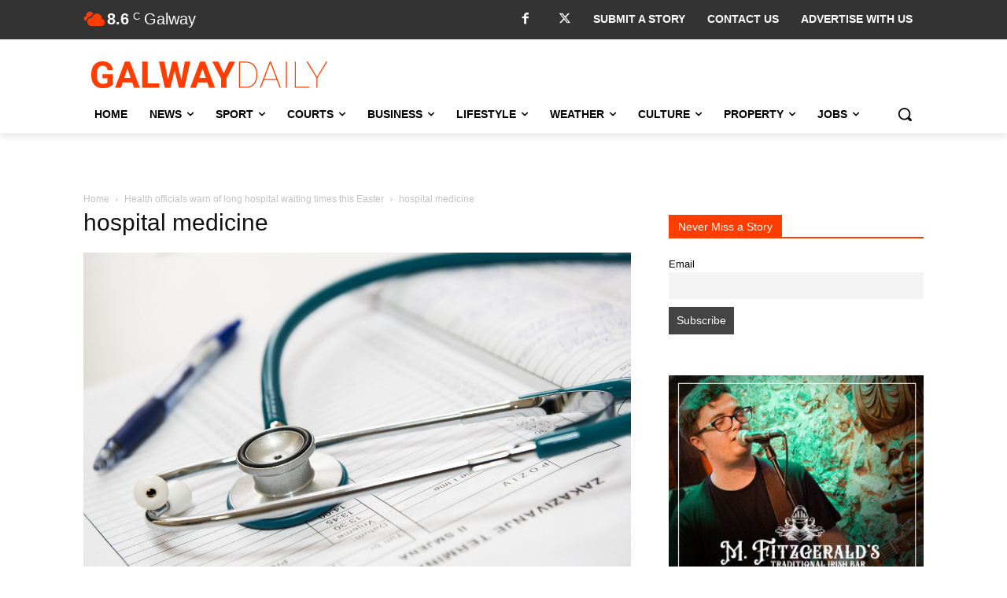

--- FILE ---
content_type: text/html; charset=utf-8
request_url: https://www.google.com/recaptcha/api2/anchor?ar=1&k=6LcwlLEUAAAAAFt-1cmKq5-gHbHRq_KSSR76yMZw&co=aHR0cHM6Ly93d3cuZ2Fsd2F5ZGFpbHkuY29tOjQ0Mw..&hl=en&v=N67nZn4AqZkNcbeMu4prBgzg&size=invisible&anchor-ms=20000&execute-ms=30000&cb=k1j61vvrauoa
body_size: 48931
content:
<!DOCTYPE HTML><html dir="ltr" lang="en"><head><meta http-equiv="Content-Type" content="text/html; charset=UTF-8">
<meta http-equiv="X-UA-Compatible" content="IE=edge">
<title>reCAPTCHA</title>
<style type="text/css">
/* cyrillic-ext */
@font-face {
  font-family: 'Roboto';
  font-style: normal;
  font-weight: 400;
  font-stretch: 100%;
  src: url(//fonts.gstatic.com/s/roboto/v48/KFO7CnqEu92Fr1ME7kSn66aGLdTylUAMa3GUBHMdazTgWw.woff2) format('woff2');
  unicode-range: U+0460-052F, U+1C80-1C8A, U+20B4, U+2DE0-2DFF, U+A640-A69F, U+FE2E-FE2F;
}
/* cyrillic */
@font-face {
  font-family: 'Roboto';
  font-style: normal;
  font-weight: 400;
  font-stretch: 100%;
  src: url(//fonts.gstatic.com/s/roboto/v48/KFO7CnqEu92Fr1ME7kSn66aGLdTylUAMa3iUBHMdazTgWw.woff2) format('woff2');
  unicode-range: U+0301, U+0400-045F, U+0490-0491, U+04B0-04B1, U+2116;
}
/* greek-ext */
@font-face {
  font-family: 'Roboto';
  font-style: normal;
  font-weight: 400;
  font-stretch: 100%;
  src: url(//fonts.gstatic.com/s/roboto/v48/KFO7CnqEu92Fr1ME7kSn66aGLdTylUAMa3CUBHMdazTgWw.woff2) format('woff2');
  unicode-range: U+1F00-1FFF;
}
/* greek */
@font-face {
  font-family: 'Roboto';
  font-style: normal;
  font-weight: 400;
  font-stretch: 100%;
  src: url(//fonts.gstatic.com/s/roboto/v48/KFO7CnqEu92Fr1ME7kSn66aGLdTylUAMa3-UBHMdazTgWw.woff2) format('woff2');
  unicode-range: U+0370-0377, U+037A-037F, U+0384-038A, U+038C, U+038E-03A1, U+03A3-03FF;
}
/* math */
@font-face {
  font-family: 'Roboto';
  font-style: normal;
  font-weight: 400;
  font-stretch: 100%;
  src: url(//fonts.gstatic.com/s/roboto/v48/KFO7CnqEu92Fr1ME7kSn66aGLdTylUAMawCUBHMdazTgWw.woff2) format('woff2');
  unicode-range: U+0302-0303, U+0305, U+0307-0308, U+0310, U+0312, U+0315, U+031A, U+0326-0327, U+032C, U+032F-0330, U+0332-0333, U+0338, U+033A, U+0346, U+034D, U+0391-03A1, U+03A3-03A9, U+03B1-03C9, U+03D1, U+03D5-03D6, U+03F0-03F1, U+03F4-03F5, U+2016-2017, U+2034-2038, U+203C, U+2040, U+2043, U+2047, U+2050, U+2057, U+205F, U+2070-2071, U+2074-208E, U+2090-209C, U+20D0-20DC, U+20E1, U+20E5-20EF, U+2100-2112, U+2114-2115, U+2117-2121, U+2123-214F, U+2190, U+2192, U+2194-21AE, U+21B0-21E5, U+21F1-21F2, U+21F4-2211, U+2213-2214, U+2216-22FF, U+2308-230B, U+2310, U+2319, U+231C-2321, U+2336-237A, U+237C, U+2395, U+239B-23B7, U+23D0, U+23DC-23E1, U+2474-2475, U+25AF, U+25B3, U+25B7, U+25BD, U+25C1, U+25CA, U+25CC, U+25FB, U+266D-266F, U+27C0-27FF, U+2900-2AFF, U+2B0E-2B11, U+2B30-2B4C, U+2BFE, U+3030, U+FF5B, U+FF5D, U+1D400-1D7FF, U+1EE00-1EEFF;
}
/* symbols */
@font-face {
  font-family: 'Roboto';
  font-style: normal;
  font-weight: 400;
  font-stretch: 100%;
  src: url(//fonts.gstatic.com/s/roboto/v48/KFO7CnqEu92Fr1ME7kSn66aGLdTylUAMaxKUBHMdazTgWw.woff2) format('woff2');
  unicode-range: U+0001-000C, U+000E-001F, U+007F-009F, U+20DD-20E0, U+20E2-20E4, U+2150-218F, U+2190, U+2192, U+2194-2199, U+21AF, U+21E6-21F0, U+21F3, U+2218-2219, U+2299, U+22C4-22C6, U+2300-243F, U+2440-244A, U+2460-24FF, U+25A0-27BF, U+2800-28FF, U+2921-2922, U+2981, U+29BF, U+29EB, U+2B00-2BFF, U+4DC0-4DFF, U+FFF9-FFFB, U+10140-1018E, U+10190-1019C, U+101A0, U+101D0-101FD, U+102E0-102FB, U+10E60-10E7E, U+1D2C0-1D2D3, U+1D2E0-1D37F, U+1F000-1F0FF, U+1F100-1F1AD, U+1F1E6-1F1FF, U+1F30D-1F30F, U+1F315, U+1F31C, U+1F31E, U+1F320-1F32C, U+1F336, U+1F378, U+1F37D, U+1F382, U+1F393-1F39F, U+1F3A7-1F3A8, U+1F3AC-1F3AF, U+1F3C2, U+1F3C4-1F3C6, U+1F3CA-1F3CE, U+1F3D4-1F3E0, U+1F3ED, U+1F3F1-1F3F3, U+1F3F5-1F3F7, U+1F408, U+1F415, U+1F41F, U+1F426, U+1F43F, U+1F441-1F442, U+1F444, U+1F446-1F449, U+1F44C-1F44E, U+1F453, U+1F46A, U+1F47D, U+1F4A3, U+1F4B0, U+1F4B3, U+1F4B9, U+1F4BB, U+1F4BF, U+1F4C8-1F4CB, U+1F4D6, U+1F4DA, U+1F4DF, U+1F4E3-1F4E6, U+1F4EA-1F4ED, U+1F4F7, U+1F4F9-1F4FB, U+1F4FD-1F4FE, U+1F503, U+1F507-1F50B, U+1F50D, U+1F512-1F513, U+1F53E-1F54A, U+1F54F-1F5FA, U+1F610, U+1F650-1F67F, U+1F687, U+1F68D, U+1F691, U+1F694, U+1F698, U+1F6AD, U+1F6B2, U+1F6B9-1F6BA, U+1F6BC, U+1F6C6-1F6CF, U+1F6D3-1F6D7, U+1F6E0-1F6EA, U+1F6F0-1F6F3, U+1F6F7-1F6FC, U+1F700-1F7FF, U+1F800-1F80B, U+1F810-1F847, U+1F850-1F859, U+1F860-1F887, U+1F890-1F8AD, U+1F8B0-1F8BB, U+1F8C0-1F8C1, U+1F900-1F90B, U+1F93B, U+1F946, U+1F984, U+1F996, U+1F9E9, U+1FA00-1FA6F, U+1FA70-1FA7C, U+1FA80-1FA89, U+1FA8F-1FAC6, U+1FACE-1FADC, U+1FADF-1FAE9, U+1FAF0-1FAF8, U+1FB00-1FBFF;
}
/* vietnamese */
@font-face {
  font-family: 'Roboto';
  font-style: normal;
  font-weight: 400;
  font-stretch: 100%;
  src: url(//fonts.gstatic.com/s/roboto/v48/KFO7CnqEu92Fr1ME7kSn66aGLdTylUAMa3OUBHMdazTgWw.woff2) format('woff2');
  unicode-range: U+0102-0103, U+0110-0111, U+0128-0129, U+0168-0169, U+01A0-01A1, U+01AF-01B0, U+0300-0301, U+0303-0304, U+0308-0309, U+0323, U+0329, U+1EA0-1EF9, U+20AB;
}
/* latin-ext */
@font-face {
  font-family: 'Roboto';
  font-style: normal;
  font-weight: 400;
  font-stretch: 100%;
  src: url(//fonts.gstatic.com/s/roboto/v48/KFO7CnqEu92Fr1ME7kSn66aGLdTylUAMa3KUBHMdazTgWw.woff2) format('woff2');
  unicode-range: U+0100-02BA, U+02BD-02C5, U+02C7-02CC, U+02CE-02D7, U+02DD-02FF, U+0304, U+0308, U+0329, U+1D00-1DBF, U+1E00-1E9F, U+1EF2-1EFF, U+2020, U+20A0-20AB, U+20AD-20C0, U+2113, U+2C60-2C7F, U+A720-A7FF;
}
/* latin */
@font-face {
  font-family: 'Roboto';
  font-style: normal;
  font-weight: 400;
  font-stretch: 100%;
  src: url(//fonts.gstatic.com/s/roboto/v48/KFO7CnqEu92Fr1ME7kSn66aGLdTylUAMa3yUBHMdazQ.woff2) format('woff2');
  unicode-range: U+0000-00FF, U+0131, U+0152-0153, U+02BB-02BC, U+02C6, U+02DA, U+02DC, U+0304, U+0308, U+0329, U+2000-206F, U+20AC, U+2122, U+2191, U+2193, U+2212, U+2215, U+FEFF, U+FFFD;
}
/* cyrillic-ext */
@font-face {
  font-family: 'Roboto';
  font-style: normal;
  font-weight: 500;
  font-stretch: 100%;
  src: url(//fonts.gstatic.com/s/roboto/v48/KFO7CnqEu92Fr1ME7kSn66aGLdTylUAMa3GUBHMdazTgWw.woff2) format('woff2');
  unicode-range: U+0460-052F, U+1C80-1C8A, U+20B4, U+2DE0-2DFF, U+A640-A69F, U+FE2E-FE2F;
}
/* cyrillic */
@font-face {
  font-family: 'Roboto';
  font-style: normal;
  font-weight: 500;
  font-stretch: 100%;
  src: url(//fonts.gstatic.com/s/roboto/v48/KFO7CnqEu92Fr1ME7kSn66aGLdTylUAMa3iUBHMdazTgWw.woff2) format('woff2');
  unicode-range: U+0301, U+0400-045F, U+0490-0491, U+04B0-04B1, U+2116;
}
/* greek-ext */
@font-face {
  font-family: 'Roboto';
  font-style: normal;
  font-weight: 500;
  font-stretch: 100%;
  src: url(//fonts.gstatic.com/s/roboto/v48/KFO7CnqEu92Fr1ME7kSn66aGLdTylUAMa3CUBHMdazTgWw.woff2) format('woff2');
  unicode-range: U+1F00-1FFF;
}
/* greek */
@font-face {
  font-family: 'Roboto';
  font-style: normal;
  font-weight: 500;
  font-stretch: 100%;
  src: url(//fonts.gstatic.com/s/roboto/v48/KFO7CnqEu92Fr1ME7kSn66aGLdTylUAMa3-UBHMdazTgWw.woff2) format('woff2');
  unicode-range: U+0370-0377, U+037A-037F, U+0384-038A, U+038C, U+038E-03A1, U+03A3-03FF;
}
/* math */
@font-face {
  font-family: 'Roboto';
  font-style: normal;
  font-weight: 500;
  font-stretch: 100%;
  src: url(//fonts.gstatic.com/s/roboto/v48/KFO7CnqEu92Fr1ME7kSn66aGLdTylUAMawCUBHMdazTgWw.woff2) format('woff2');
  unicode-range: U+0302-0303, U+0305, U+0307-0308, U+0310, U+0312, U+0315, U+031A, U+0326-0327, U+032C, U+032F-0330, U+0332-0333, U+0338, U+033A, U+0346, U+034D, U+0391-03A1, U+03A3-03A9, U+03B1-03C9, U+03D1, U+03D5-03D6, U+03F0-03F1, U+03F4-03F5, U+2016-2017, U+2034-2038, U+203C, U+2040, U+2043, U+2047, U+2050, U+2057, U+205F, U+2070-2071, U+2074-208E, U+2090-209C, U+20D0-20DC, U+20E1, U+20E5-20EF, U+2100-2112, U+2114-2115, U+2117-2121, U+2123-214F, U+2190, U+2192, U+2194-21AE, U+21B0-21E5, U+21F1-21F2, U+21F4-2211, U+2213-2214, U+2216-22FF, U+2308-230B, U+2310, U+2319, U+231C-2321, U+2336-237A, U+237C, U+2395, U+239B-23B7, U+23D0, U+23DC-23E1, U+2474-2475, U+25AF, U+25B3, U+25B7, U+25BD, U+25C1, U+25CA, U+25CC, U+25FB, U+266D-266F, U+27C0-27FF, U+2900-2AFF, U+2B0E-2B11, U+2B30-2B4C, U+2BFE, U+3030, U+FF5B, U+FF5D, U+1D400-1D7FF, U+1EE00-1EEFF;
}
/* symbols */
@font-face {
  font-family: 'Roboto';
  font-style: normal;
  font-weight: 500;
  font-stretch: 100%;
  src: url(//fonts.gstatic.com/s/roboto/v48/KFO7CnqEu92Fr1ME7kSn66aGLdTylUAMaxKUBHMdazTgWw.woff2) format('woff2');
  unicode-range: U+0001-000C, U+000E-001F, U+007F-009F, U+20DD-20E0, U+20E2-20E4, U+2150-218F, U+2190, U+2192, U+2194-2199, U+21AF, U+21E6-21F0, U+21F3, U+2218-2219, U+2299, U+22C4-22C6, U+2300-243F, U+2440-244A, U+2460-24FF, U+25A0-27BF, U+2800-28FF, U+2921-2922, U+2981, U+29BF, U+29EB, U+2B00-2BFF, U+4DC0-4DFF, U+FFF9-FFFB, U+10140-1018E, U+10190-1019C, U+101A0, U+101D0-101FD, U+102E0-102FB, U+10E60-10E7E, U+1D2C0-1D2D3, U+1D2E0-1D37F, U+1F000-1F0FF, U+1F100-1F1AD, U+1F1E6-1F1FF, U+1F30D-1F30F, U+1F315, U+1F31C, U+1F31E, U+1F320-1F32C, U+1F336, U+1F378, U+1F37D, U+1F382, U+1F393-1F39F, U+1F3A7-1F3A8, U+1F3AC-1F3AF, U+1F3C2, U+1F3C4-1F3C6, U+1F3CA-1F3CE, U+1F3D4-1F3E0, U+1F3ED, U+1F3F1-1F3F3, U+1F3F5-1F3F7, U+1F408, U+1F415, U+1F41F, U+1F426, U+1F43F, U+1F441-1F442, U+1F444, U+1F446-1F449, U+1F44C-1F44E, U+1F453, U+1F46A, U+1F47D, U+1F4A3, U+1F4B0, U+1F4B3, U+1F4B9, U+1F4BB, U+1F4BF, U+1F4C8-1F4CB, U+1F4D6, U+1F4DA, U+1F4DF, U+1F4E3-1F4E6, U+1F4EA-1F4ED, U+1F4F7, U+1F4F9-1F4FB, U+1F4FD-1F4FE, U+1F503, U+1F507-1F50B, U+1F50D, U+1F512-1F513, U+1F53E-1F54A, U+1F54F-1F5FA, U+1F610, U+1F650-1F67F, U+1F687, U+1F68D, U+1F691, U+1F694, U+1F698, U+1F6AD, U+1F6B2, U+1F6B9-1F6BA, U+1F6BC, U+1F6C6-1F6CF, U+1F6D3-1F6D7, U+1F6E0-1F6EA, U+1F6F0-1F6F3, U+1F6F7-1F6FC, U+1F700-1F7FF, U+1F800-1F80B, U+1F810-1F847, U+1F850-1F859, U+1F860-1F887, U+1F890-1F8AD, U+1F8B0-1F8BB, U+1F8C0-1F8C1, U+1F900-1F90B, U+1F93B, U+1F946, U+1F984, U+1F996, U+1F9E9, U+1FA00-1FA6F, U+1FA70-1FA7C, U+1FA80-1FA89, U+1FA8F-1FAC6, U+1FACE-1FADC, U+1FADF-1FAE9, U+1FAF0-1FAF8, U+1FB00-1FBFF;
}
/* vietnamese */
@font-face {
  font-family: 'Roboto';
  font-style: normal;
  font-weight: 500;
  font-stretch: 100%;
  src: url(//fonts.gstatic.com/s/roboto/v48/KFO7CnqEu92Fr1ME7kSn66aGLdTylUAMa3OUBHMdazTgWw.woff2) format('woff2');
  unicode-range: U+0102-0103, U+0110-0111, U+0128-0129, U+0168-0169, U+01A0-01A1, U+01AF-01B0, U+0300-0301, U+0303-0304, U+0308-0309, U+0323, U+0329, U+1EA0-1EF9, U+20AB;
}
/* latin-ext */
@font-face {
  font-family: 'Roboto';
  font-style: normal;
  font-weight: 500;
  font-stretch: 100%;
  src: url(//fonts.gstatic.com/s/roboto/v48/KFO7CnqEu92Fr1ME7kSn66aGLdTylUAMa3KUBHMdazTgWw.woff2) format('woff2');
  unicode-range: U+0100-02BA, U+02BD-02C5, U+02C7-02CC, U+02CE-02D7, U+02DD-02FF, U+0304, U+0308, U+0329, U+1D00-1DBF, U+1E00-1E9F, U+1EF2-1EFF, U+2020, U+20A0-20AB, U+20AD-20C0, U+2113, U+2C60-2C7F, U+A720-A7FF;
}
/* latin */
@font-face {
  font-family: 'Roboto';
  font-style: normal;
  font-weight: 500;
  font-stretch: 100%;
  src: url(//fonts.gstatic.com/s/roboto/v48/KFO7CnqEu92Fr1ME7kSn66aGLdTylUAMa3yUBHMdazQ.woff2) format('woff2');
  unicode-range: U+0000-00FF, U+0131, U+0152-0153, U+02BB-02BC, U+02C6, U+02DA, U+02DC, U+0304, U+0308, U+0329, U+2000-206F, U+20AC, U+2122, U+2191, U+2193, U+2212, U+2215, U+FEFF, U+FFFD;
}
/* cyrillic-ext */
@font-face {
  font-family: 'Roboto';
  font-style: normal;
  font-weight: 900;
  font-stretch: 100%;
  src: url(//fonts.gstatic.com/s/roboto/v48/KFO7CnqEu92Fr1ME7kSn66aGLdTylUAMa3GUBHMdazTgWw.woff2) format('woff2');
  unicode-range: U+0460-052F, U+1C80-1C8A, U+20B4, U+2DE0-2DFF, U+A640-A69F, U+FE2E-FE2F;
}
/* cyrillic */
@font-face {
  font-family: 'Roboto';
  font-style: normal;
  font-weight: 900;
  font-stretch: 100%;
  src: url(//fonts.gstatic.com/s/roboto/v48/KFO7CnqEu92Fr1ME7kSn66aGLdTylUAMa3iUBHMdazTgWw.woff2) format('woff2');
  unicode-range: U+0301, U+0400-045F, U+0490-0491, U+04B0-04B1, U+2116;
}
/* greek-ext */
@font-face {
  font-family: 'Roboto';
  font-style: normal;
  font-weight: 900;
  font-stretch: 100%;
  src: url(//fonts.gstatic.com/s/roboto/v48/KFO7CnqEu92Fr1ME7kSn66aGLdTylUAMa3CUBHMdazTgWw.woff2) format('woff2');
  unicode-range: U+1F00-1FFF;
}
/* greek */
@font-face {
  font-family: 'Roboto';
  font-style: normal;
  font-weight: 900;
  font-stretch: 100%;
  src: url(//fonts.gstatic.com/s/roboto/v48/KFO7CnqEu92Fr1ME7kSn66aGLdTylUAMa3-UBHMdazTgWw.woff2) format('woff2');
  unicode-range: U+0370-0377, U+037A-037F, U+0384-038A, U+038C, U+038E-03A1, U+03A3-03FF;
}
/* math */
@font-face {
  font-family: 'Roboto';
  font-style: normal;
  font-weight: 900;
  font-stretch: 100%;
  src: url(//fonts.gstatic.com/s/roboto/v48/KFO7CnqEu92Fr1ME7kSn66aGLdTylUAMawCUBHMdazTgWw.woff2) format('woff2');
  unicode-range: U+0302-0303, U+0305, U+0307-0308, U+0310, U+0312, U+0315, U+031A, U+0326-0327, U+032C, U+032F-0330, U+0332-0333, U+0338, U+033A, U+0346, U+034D, U+0391-03A1, U+03A3-03A9, U+03B1-03C9, U+03D1, U+03D5-03D6, U+03F0-03F1, U+03F4-03F5, U+2016-2017, U+2034-2038, U+203C, U+2040, U+2043, U+2047, U+2050, U+2057, U+205F, U+2070-2071, U+2074-208E, U+2090-209C, U+20D0-20DC, U+20E1, U+20E5-20EF, U+2100-2112, U+2114-2115, U+2117-2121, U+2123-214F, U+2190, U+2192, U+2194-21AE, U+21B0-21E5, U+21F1-21F2, U+21F4-2211, U+2213-2214, U+2216-22FF, U+2308-230B, U+2310, U+2319, U+231C-2321, U+2336-237A, U+237C, U+2395, U+239B-23B7, U+23D0, U+23DC-23E1, U+2474-2475, U+25AF, U+25B3, U+25B7, U+25BD, U+25C1, U+25CA, U+25CC, U+25FB, U+266D-266F, U+27C0-27FF, U+2900-2AFF, U+2B0E-2B11, U+2B30-2B4C, U+2BFE, U+3030, U+FF5B, U+FF5D, U+1D400-1D7FF, U+1EE00-1EEFF;
}
/* symbols */
@font-face {
  font-family: 'Roboto';
  font-style: normal;
  font-weight: 900;
  font-stretch: 100%;
  src: url(//fonts.gstatic.com/s/roboto/v48/KFO7CnqEu92Fr1ME7kSn66aGLdTylUAMaxKUBHMdazTgWw.woff2) format('woff2');
  unicode-range: U+0001-000C, U+000E-001F, U+007F-009F, U+20DD-20E0, U+20E2-20E4, U+2150-218F, U+2190, U+2192, U+2194-2199, U+21AF, U+21E6-21F0, U+21F3, U+2218-2219, U+2299, U+22C4-22C6, U+2300-243F, U+2440-244A, U+2460-24FF, U+25A0-27BF, U+2800-28FF, U+2921-2922, U+2981, U+29BF, U+29EB, U+2B00-2BFF, U+4DC0-4DFF, U+FFF9-FFFB, U+10140-1018E, U+10190-1019C, U+101A0, U+101D0-101FD, U+102E0-102FB, U+10E60-10E7E, U+1D2C0-1D2D3, U+1D2E0-1D37F, U+1F000-1F0FF, U+1F100-1F1AD, U+1F1E6-1F1FF, U+1F30D-1F30F, U+1F315, U+1F31C, U+1F31E, U+1F320-1F32C, U+1F336, U+1F378, U+1F37D, U+1F382, U+1F393-1F39F, U+1F3A7-1F3A8, U+1F3AC-1F3AF, U+1F3C2, U+1F3C4-1F3C6, U+1F3CA-1F3CE, U+1F3D4-1F3E0, U+1F3ED, U+1F3F1-1F3F3, U+1F3F5-1F3F7, U+1F408, U+1F415, U+1F41F, U+1F426, U+1F43F, U+1F441-1F442, U+1F444, U+1F446-1F449, U+1F44C-1F44E, U+1F453, U+1F46A, U+1F47D, U+1F4A3, U+1F4B0, U+1F4B3, U+1F4B9, U+1F4BB, U+1F4BF, U+1F4C8-1F4CB, U+1F4D6, U+1F4DA, U+1F4DF, U+1F4E3-1F4E6, U+1F4EA-1F4ED, U+1F4F7, U+1F4F9-1F4FB, U+1F4FD-1F4FE, U+1F503, U+1F507-1F50B, U+1F50D, U+1F512-1F513, U+1F53E-1F54A, U+1F54F-1F5FA, U+1F610, U+1F650-1F67F, U+1F687, U+1F68D, U+1F691, U+1F694, U+1F698, U+1F6AD, U+1F6B2, U+1F6B9-1F6BA, U+1F6BC, U+1F6C6-1F6CF, U+1F6D3-1F6D7, U+1F6E0-1F6EA, U+1F6F0-1F6F3, U+1F6F7-1F6FC, U+1F700-1F7FF, U+1F800-1F80B, U+1F810-1F847, U+1F850-1F859, U+1F860-1F887, U+1F890-1F8AD, U+1F8B0-1F8BB, U+1F8C0-1F8C1, U+1F900-1F90B, U+1F93B, U+1F946, U+1F984, U+1F996, U+1F9E9, U+1FA00-1FA6F, U+1FA70-1FA7C, U+1FA80-1FA89, U+1FA8F-1FAC6, U+1FACE-1FADC, U+1FADF-1FAE9, U+1FAF0-1FAF8, U+1FB00-1FBFF;
}
/* vietnamese */
@font-face {
  font-family: 'Roboto';
  font-style: normal;
  font-weight: 900;
  font-stretch: 100%;
  src: url(//fonts.gstatic.com/s/roboto/v48/KFO7CnqEu92Fr1ME7kSn66aGLdTylUAMa3OUBHMdazTgWw.woff2) format('woff2');
  unicode-range: U+0102-0103, U+0110-0111, U+0128-0129, U+0168-0169, U+01A0-01A1, U+01AF-01B0, U+0300-0301, U+0303-0304, U+0308-0309, U+0323, U+0329, U+1EA0-1EF9, U+20AB;
}
/* latin-ext */
@font-face {
  font-family: 'Roboto';
  font-style: normal;
  font-weight: 900;
  font-stretch: 100%;
  src: url(//fonts.gstatic.com/s/roboto/v48/KFO7CnqEu92Fr1ME7kSn66aGLdTylUAMa3KUBHMdazTgWw.woff2) format('woff2');
  unicode-range: U+0100-02BA, U+02BD-02C5, U+02C7-02CC, U+02CE-02D7, U+02DD-02FF, U+0304, U+0308, U+0329, U+1D00-1DBF, U+1E00-1E9F, U+1EF2-1EFF, U+2020, U+20A0-20AB, U+20AD-20C0, U+2113, U+2C60-2C7F, U+A720-A7FF;
}
/* latin */
@font-face {
  font-family: 'Roboto';
  font-style: normal;
  font-weight: 900;
  font-stretch: 100%;
  src: url(//fonts.gstatic.com/s/roboto/v48/KFO7CnqEu92Fr1ME7kSn66aGLdTylUAMa3yUBHMdazQ.woff2) format('woff2');
  unicode-range: U+0000-00FF, U+0131, U+0152-0153, U+02BB-02BC, U+02C6, U+02DA, U+02DC, U+0304, U+0308, U+0329, U+2000-206F, U+20AC, U+2122, U+2191, U+2193, U+2212, U+2215, U+FEFF, U+FFFD;
}

</style>
<link rel="stylesheet" type="text/css" href="https://www.gstatic.com/recaptcha/releases/N67nZn4AqZkNcbeMu4prBgzg/styles__ltr.css">
<script nonce="tRDo85NxqKsXG0aPVKfDdQ" type="text/javascript">window['__recaptcha_api'] = 'https://www.google.com/recaptcha/api2/';</script>
<script type="text/javascript" src="https://www.gstatic.com/recaptcha/releases/N67nZn4AqZkNcbeMu4prBgzg/recaptcha__en.js" nonce="tRDo85NxqKsXG0aPVKfDdQ">
      
    </script></head>
<body><div id="rc-anchor-alert" class="rc-anchor-alert"></div>
<input type="hidden" id="recaptcha-token" value="[base64]">
<script type="text/javascript" nonce="tRDo85NxqKsXG0aPVKfDdQ">
      recaptcha.anchor.Main.init("[\x22ainput\x22,[\x22bgdata\x22,\x22\x22,\[base64]/[base64]/[base64]/ZyhXLGgpOnEoW04sMjEsbF0sVywwKSxoKSxmYWxzZSxmYWxzZSl9Y2F0Y2goayl7RygzNTgsVyk/[base64]/[base64]/[base64]/[base64]/[base64]/[base64]/[base64]/bmV3IEJbT10oRFswXSk6dz09Mj9uZXcgQltPXShEWzBdLERbMV0pOnc9PTM/bmV3IEJbT10oRFswXSxEWzFdLERbMl0pOnc9PTQ/[base64]/[base64]/[base64]/[base64]/[base64]\\u003d\x22,\[base64]\\u003d\\u003d\x22,\x22w4VrGsOgwrDDlDFIwq1qwrQpQsOrwqEkOyTDvjHDt8Kowo5WDsK5w5dNw45mwrltw49UwqE4w6bCqcKJBX7Cr2J3w4wmwqHDr33Dk0xyw4JUwr51w7o+wp7Dry0ZdcK4YsOxw73CqcOZw5F9wqnDisORwpPDsHUTwqUiw4LDrT7CtELDtkbCpk/CncOyw7nDpMO5W3JPwqE7wq/DiEzCksKowo/DqAVULnXDvMOoTXMdCsK/Xxoewo3DtSHCn8K6FGvCr8OaK8OJw5zCsMOLw5fDncKGwo/ClERzwo8/L8Kkw6YFwrl0woLCognDg8Oebi7ClcO1a37DjcOgbXJDDsOIR8KXwrXCvMOlw4zDi14cJGrDscKswoJ0wovDlmPCucKuw6PDmsOJwrM4w4DDsMKKSS/DlxhQNj/DuiJgw65BNmLDlyvCrcKWXyHDtMKiwrAHISpjG8OYI8Ktw43DmcKrwofCpkUgYlLCgMOYNcKfwoZmdWLCjcKkwqXDoxE5cAjDrMOjWMKdwp7CoD9ewrt/wpDCoMOhe8OIw5/CiVTClyEPw4DDvAxDwrHDocKvwrXCtcKeWsOVwrnChFTCo0fCgXF0w6TDumrCvcKYDGYMYsOEw4DDlipjJRHDq8OgDMKUwoXDiTTDsMOLD8OED15hVcOXZMO+fCcPesOMIsKswo/CmMKMwrvDsxRIw5xZw7/DgsO1DMKPW8K9KcOeF8OEacKrw73DjGPCkmPDm2B+KcK2w4LCg8O2woPDn8KgcsOjwqfDp0MDAirCli/DlQNHPcK2w4bDuQzDuWY8KMOBwrtvwoNoQinCjm8pQ8KkwpPCm8Ouw4tEa8KRDMKMw6x0wqMxwrHDgsKNwoMdTHbCr8K4wpsCwp0CO8ORasKhw5/DkR87Y8OgF8Kyw7zDpcOlVC9Mw43DnQzDlAHCjQNYClMsHTLDn8O6JAoTwoXCjVPCm2jCh8K4wprDmcKgcy/[base64]/CjMOVwpbDu8KFw4kcQMKfAMOzAMOLbFQ0w7o7Di/CkcK4w5gDw70xfQB6wpnDpxrDjcOvw514wqF3UsOMMMKhwoo5w70DwoPDljTDlMKKPSpUwo3DojXCl3LChmDDtkzDujfCrcO9wqVpdsOTXU9bO8KAbMKMAjpiDhrCgxzDksOMw5TClhZKwrwGSWAww7YTw6l/wojCv0/CqH9Gw5stbUrCu8K8w6/Cp8OQDklVR8KdNGgkwohDQcK9X8OfWsKgwp5Vw4jDocKzw5t4w5dFGMKWw6TCkVPDlTx6w5HClMOgFMKZwp4wKVXCpEbCmMK5J8OafcKUMAfCkmQaKMKJw7/[base64]/RyTChGHCpm3DvcK1O8OYG8KMw6FtWsORd8O6wog/w58aCRBIZsKeLW3CrsKywpnDt8Kgw6vCusOwCcKnbMOUL8OAOMOVwoUEwpzCkDHCjWZrRFjCr8KKPhvDpyombmPDjnQWwosVOsKQUFPCuCllwqYxwr/CkBvDvMOpw6glwqkzw6heXG/DosKVwrAcX1dVwpHCri/DucK7LsOoIsO0wp3CljAkNQ9BVm3CkFXDhCfCtVLDvGpueEgTN8KMXmPDmWjCt1HCo8Kww7/DgMKiD8K1wrVLYMOoZsOLwrPCqE3CoSlsMsKuwrocL1tBbnEkBsOpeGzDkcOrw5ERw4p3wpFlHgPDrgnCrcOLw77CmVY0w4/CvGFXw6jDuSHDow8KMD/[base64]/Duh/DisOCw4AGwoFpHcOVJ8KISkbDh8KxwrHDlWcQPgUSw40SUsKfw4HCisOTUlJUw75lI8OaXmXDr8K2wotHJsOJSFXDtMKqDcK0OncQEsKTTHcKXBIzwpXCt8OFNsONwphjZQTDulbCmsKjFCUjwoYeLMOdKBfDg8KxTTJtw6PDs8K/HGFeNcKRwpx2OytgAMO6TkrCuEnDsDt5V2TDviQowpkuw7wKJixTeQ7DksKhwrJnaMK7FiZ2D8OnV0dYw6Ylw4HDjlJzcUTDrlrDrcKtMsKQwrnChmdEVMOqwrp+SMKADTjDk1Y4HmRVIk/CiMKYwobCpsKrw4nDl8KSc8OHRFYKwqfClVFrwo82SsK+f1PCgMKXwo3CmcOyw6vDq8KKCsKvGcOqw6TCnAHCmsK0w41+dUxhwqDDgcKQcsOMZ8KfHsKqwq8JEUIDejNCa27CuA3DoHvCi8KCw7XCo3DDmcOabMK3ZMK3GBMfwqg8J009wqI5wp/CrsOAwrhdSHDDucOKw5HCuHPDrMOnwoZlfsOYwqtLGsOkRWPCoS1mwqlncG7DkwzCtDzClMOdMsK1C1fDhMOLw6PDjFRyw4LCkMKcwrrCssOlRMK9FgpYEcKdwrttCz7DoUPCll/[base64]/cW93WsOIw77DtxjDqMOOJsKcU0R8eWLCjlXCr8Ovw5zCojDCiMK3JcKgw78bw4TDusOMw4FNFMO4PsOfw6vCsyBjDhrDmgXCoWrDl8OPe8OwNHMnw51/K1DCrcKyMsKfw68bwp4Mw7ECwrvDlMKWwrLCoGkOLlzDjcO2w4zDosORwrjDigZJwrhsw7fDvFbCg8O/f8KfwrvDr8KcXMOIfWA9L8OZwr3DkgHDqsO8QMKqw7VUwpIZwpLDu8OywqfDtHjCgcK2DsK+w6jDpcKobMOCw5Ykw7FLw45CCMKCwrhGwoo/YljCpXvDu8O9f8KOw7rCtXXDoQ59SS/DqcOZw7bDp8OYw5rCnsORwp3DnTrCm3sSwo5Ww6vDnsKzwqTDs8OXwoTCkz3DvcODMw94bilWw6vDkyzDgsKcdsO8IsOLwoDCkMONNsKKwprCk1bDosKDd8OEJEjDtXUkwrRCwph8SMOxwr/CuRZ4woBQFhVRwprCi0/DjsKXXcKww5rDmAwReizDrBNNPWjDoU5Fw6QoccKZw7BZZMK6w4klwrlkRsKKI8KHwqbCpcKVwrxQBV/DjQLCkzQBAlQ8w4EXwpPDs8KVw6E7WsOSw4/CkAjCgjXDqnrCnMK2wqNvw5bDnMOiSsOkcsKbwp40wqJ5FDnDrMOlwpHClcKWGUbCv8K7wqrDsgQ9w5c3w40kw5FpB1djw6XDjcOSUxxWwpxddTsEPMKKacOyw7QddXfDu8OTdGPCn1s5KsOkB2rCjcK/LcKxSQ5Ma2TDicKTQ1Frw7LCvyrClMOGLRnDhsK4Dm1Kw4JdwooAw4YEw4ZhS8OsL1nDjMKaOMKdHWVDwrPDkgjCjcK8w6dZw5MdY8Oxw6lmw71RwqDDmcOIwoQcK1V2w5nDjcOgfsKwWiLClz9swpbCmsKww6I7KgdRw7XDisOtVTxywq/[base64]/w6xWw4ZSw5h2BhkidDTCqFstwofDg8KKUinDiSDDvcOGwo5GwrXDg1vDm8ONFcKUEhAHJsOpbcKldxHDln/DpHgQYcKcw57CicKPwrLDpyPDr8K/w7bDhkDDsyhdw7glw5JLwqNMw57Cu8K+w67Du8OKwo4GSA1zCSHCnsKxwo8DRcOWbE8jw6lnw4XDl8KFwrU2w4hxwpzCjsOZw7zCj8OCw4s+BFrDpUbCrSw2w4wNw6liw4rCmGofwps6Y8KzfsO1wqTClipdQcKkO8Ozwpdhw4BMw7Eyw7nDg3M8wrFhHBFpBMOObMO/[base64]/CkMK7wr7DmcKNVsOAwpNGwrDDrcOWwrJcw7jCjsKPScOZwowySsO7WC5aw6TClsKPwooBPyrDrGPCqQwaJzlSw77DhsO7woXCrcOvTsKpw4jCiUhnM8O/wrFswrTDncKsCCHDvcOUwq/[base64]/AMO6agwbWH8Hw7wtawZFR8OnZ8OuYcOTwqbDkcOTwqVKw64rScOEwo14aH1BwoHDmmRFHcO3ch8VwprCp8OVw7shw4fDncKqbMOLwrfDlgLDlMK8CcKXw7fDk3HDqw/[base64]/wqI5CcOzIhUqZHBnScOiQz0EKcK0wp4FFnvDhkfCugoYYgMdw67CrcKpQ8KDwqFRHsKkwooNdA/CpnnCvmx1wodjw6LDqQTChsK2w4bDoSfCuWzCnykfLsOHbsK9wq0aHyrDm8KmNcOfwpXCjgxzw4TDlsKnIht2woU/UcKrw5xdwozDgyTDvlTCm3LDhDcCw55AEirCqGrDocKFw4BLbjnDg8KmYEYCwqTDgMK5w57DsDV5Y8Kcwppsw5UEecOqD8OWYcKRwqcMOsOsK8KAYsOSwojCqMKRYxNRbwArcQ5EwoU7wrvDpMKMOMO/[base64]/DvGTCh8O2woFfwrwIwos2w5HDqMOMw4DCl3rCsybDscOgTsOJGRZwQmTDghrDr8KWHSZXYjZQHEjCsClVe1crw4nCjMOeBcK+DlYfw7rCnifDnw7Do8K+w6PCnhEkN8OtwrYLZsK2QQvCtWHCr8KFwoQnwr/DsyjDusKuW24aw7zDhcK5V8OOAsO4wqXDlk/CsVMbTU7CjcO0wrTCucKGG3PDm8OHwojCrFhwSm7ClsOPSsK+BU/DhMOWDsOhBELDlsOtU8KObS/[base64]/G8Kww5DCoMKEw6x6w6A9ccO8GcOgwrhTwpXDnMOhLCw9DjvDpcO4w4BOVcKZw6jCnVRrwpnDoTnCq8K4VcKQw6x5I0o7My5uwpleWQfDksKJesO7TcKaZMKMwpDDnMO+Wn1/MifCgMOiTiDChF7DjSA7w6VZJMO7wp1/w6LCj0tjw53DtMKEwrR4AsKOwovCtwvDocOnw5ZIHQwlwofCjsODw6LCrmV0CG08D0HCkcOqwofCuMO0wrNuw5wawp/CusOBw59FN3zCsmPDmjBQTWbDlsKnJcK/Bk90w6TDsUkyTzXCuMK/[base64]/CoBXDk8OIZsKSw7oswqN/S8OXwpoQE8KTw5syEiDCjMKdasOPw4TDl8Ojwq3CkxfDicO6w5FfI8O+UcKUTCvCnBLCvMKAOULDo8KqOcKINUjDicOKCDUww7vDvMK6CMO6JmLCli/Cj8K0wr7CiQNNIFcPwo9fwpdzw7XDoEDDs8KwwpnDpzY0CzYXwpwkCRY5fRLClcOULcK8GEtsFQnDjcKGZW/DvcKSb3HDpcOcBcO4wowkwqU9Xg7CucKXwr7CsMOsw5vDicOIw5fCscKFwq/CmcOKSMOvKSDDtHHDkMOsX8O6w7YhcDFpNSjDu1YFeH/ClGkhw7EdWldMD8Kuwp7DvcOOwrfCq27Ctn/Cg3h1f8OLe8K4woRtJEfCpk9DwoJWwo/CsB1uwqrDkSXDmnwEdy3DoTnDswF4w4MPbcKYG8K3CBnDjMOKwqPCncKmw6PDqcOyBsKSZMOVw554wqnDnMOFwrw3wrTCscK1KiTDthwtwpXDgVPCh2PCk8O2wr4xwqjCt3HClQsbJMOlw7HCvsO6RR/DlMO3wqQXwpLCphLCg8O8VMOQwq7CmMKMw4QzOsOoHcOKw5/[base64]/[base64]/YsKmf8O4FjvCvAjCocK7wohUHsKhw4MIFsKCw7sUw7tABcKBXjjDgnvCssKuHBYMwpISHC7Chylpwp/Cn8OmQsKRBsOQOMKFw4DCucOzwoAfw71XRirDsmdUb11jw5NhbcKgwqkUwo/Cnh8VAcO5OSlvAcObwoDDhg9Two9ld0/DiQjCkxDCoETDl8K9VcKHwoUJFGdpw5I+w5R7woJpag/CpsODYlPDnyJsUMKRw6vCkTtebCrDnjfCsMK6wqggwqk/LjdYdsKcwp9ow6hiw5wsdAYZfsOOwrhBw7bDicORKMOxYl9/[base64]/DgcOubn8vMEEhw6/Di0Qbw4hnCz45fH1UwpdDw5bCgz/DuwnCo1Vnw7wUwpITwr1QZsKINBrClWDCjMOvwrVFERQrwo/DtW8jXMOpb8O7EMOOJkwOAMKpKxtMwqBtwo9ZVMKUwpfCv8KBW8ORw6jDvkJaK1PDm1zDsMKkYmPDicO2ew1UFMOiw5gsF2DDulfCpDTDq8KPF2HCjMOjwrspIhEEEHTDkC7CtMOlJR1Iw7RSD23DhcKdw4ZRw7smecKZw7cNwpPChcOKwp8UL3hAUwjDtsKtDx/CpMKcw6jCvsKnw6A1GsO6S3VkXBPDp8O/wpVfbljDusKYw5dWOSRIwqkcLELDgSPComYlw6TDnTfCncKdG8KUw7E4w6YJYggFWg5Ew4TDtDVlw6TCvw7CuzZnfRnCtsOATXzCs8OHR8ONwp4ywqHCvTZmwpIyw79Hw5nCisO/bG3Co8Kvw7TDhh/Dh8ONw5/DksK2A8KJwqbCthIPGMOyw45VQW5WwqzDpTvDqhEiBF/CqRzCslRFK8OLEgQKwpIJw61ywobCgSrDmw3CjMOhOHZOYsKvVAzDiF0KPHUSw5/DqMOwC0t4E8KJXMKlw4Afw4bDp8OVw5hVYw4PGglBSsOaNsKRQ8O7Fz/Cj1vDj2vCkF1eWyAhwrFNI3rDqGMBE8KFwo4HR8OxwpdIwqw3w4HCjsKGwqzClynDiFHCqRV1w6gtworDosOuw6bCkTkAwqvDj0/CpMKjw5IgwrXCoFTCmU1Cc3EVMFfCgsK0wpFiwqTDmFDDscOCwoYDw47DlcKRZcKoKMO8MjXCjyopw5/[base64]/wpV8QcK2w6lpDcOpwrhWw4VWBRvDkMORC8OuTMKAwpvDvcOtw6ZSJ0R9w5/[base64]/LMOtP8Ocw4JKw4UuwrnDicOpw6Usw7XDoXQLw7I2ScKjIXHDriJDw7x6w7MobCPDglcaw7UPN8O+w5EGFMOswrIBw6ZTVcKDRC8EDMK3IcKMZm0Vw6h7R3vDoMOQCcOuw4TCoATDn2jCj8OGwovDiVxyccOlw43CqsOtVMOLwqhNworDuMORQsK/R8OSw47DsMOyJ25Bwqg9FsK8GMOzw6/ChMK9CWZtYcKiVMOYw7Ygwo/DpMOCBMKjScKYBVjCjsK0wq53TcKEJxpgEMOGw75rwpQMM8OBFMOUwop/wogEw6LDvsObdw3DoMOHwpkRATrDv8OgLsOkbBXCi2HCs8O1TV06JMKIOsKADhouY8OJIcOOVMKxH8OaExE0KkEjZsOkHQozQjjDs2RAw6t/dyhvQsObQ07CoX9Nw6V5w5RibCVlw5/Dg8K1TmgrwqRsw7tHw7TDiwHDvm3DmsKKVS7CuUfDkMOeZcKNwpVXSMKqAULCgMKjw5jDkmnDn1fDjG43worClHXDqMOmR8O7eDslMSnCq8KBwoZmw7BEw7NQw4rCqcOyL8OxUsKcwqohflV5fcOAY0oqwoU5Fm4HwqcZw7E3EBxDAAx1w6bCpQzDhSvCuMOlwpVjw4/CvzjDlcK+WEjDu2Z3wpHCph95YG7CmFMRwr7Dm2w9wo/CmMOdw6DDlTrCi27CrkFZWjo3w7LCqjk9wp/CnsOlw5jDk1wjwrgUGxbChS5MwqPDhMOBLzLCosOOSSXCujLDosObw4HCuMKgwozDvsKYVnTDmsKDPDZ0fsKbwrDChRsSQ1E7aMKKIsKMbXzCgGHCuMOMdTzCmsKybcOJe8KQwpxlBsO/fcOJPhdPP8KawoZxSmzDn8OyR8OEDsKkYmjDgMOPw5nCr8OfEmrDqitWw7gCw4XDpMKrw4B7wp1Pw4HCrcOrwrwrw6Epw40Fw7HCpcKrwpvDmwfDl8O3PR3DnWHCoz/CviTCj8OYEcOkAsKSw5XCtcKdPxfChcOOw4UWQ0nCsMO/[base64]/Cs8KYwpADw54GwpHDrCN1AU1yf8K0wpcewoxZwqQAw7PCgsKcI8KsHcOiaE9ifHoxwrZ6F8OwFMOWY8KEw5M7w7U9w5bCqRFVcMKkw7vDm8OCwqUGwrfCow7DiMOHZsKnKXQNX0fCnMOXw53DtMKkwoXCnTjDgk0cwpcBacKlwrXDoS/CkcKQacKnRzzDicOvIkZ2w6LDi8KuQhLCqBI8wqvDrGonC1smF11uw6Y+Ixp/wqrCmCRtXVvDrWzDtMOwwohkw5jDnsOJIsKFwoMowqTDsh1UwpHCnU3DkzImw4xqw5FfQcO4a8OVa8K/wr5Ow6nCi2lSwo/[base64]/DvBbCvsOHJ2HCosKjajPDo8O4w5ALWsONw7TCuAnDmsKiAcOKVMKKwpDDi3HDjsK/H8KCwq/Dpg0Kw6ZtXsOiw4nDt2gpwrsCwobCkxnDtSYswp3DlTbDg10uDMKlZzHDvCkkPcODJygjPMKoS8KtWAfDkifDq8OZGmdyw7QHwowzAMOhw6HCrsKAFVrClsORwrcEw60gw51dfT7CuMKlwpYZwr/DmibCmyXCtcOPEcKOdw9aASx/w6LDkSgRw7rCr8K6wpTDqWcWExTDoMOKDcOTw6VZBHlaVcKUEsOlOAtZA17DkcOxRXRewrIbwqoGH8OQw4rDlsOwSsO+w4gSFcOhwpzCiD7DuD1ZIxZwBMOrwrE7w4J0eX87w5HDnHnCu8OWLMOLWR7CnMKWw68Gw4U/dMOMM1DCkl3DtsOowp5VYsKJQWUWw73CtsO0w71hw4rDqMKqfcOwEB9rwqUwOGsHw41DwqbCgFjCjHLCncOHwofDosKxXgnDr8OGelpMw5fChDk8wqM/YwhAw4bDhcOGw6nDk8KZQcKewq3DmcKnXsOrY8OhHsOMwocfSMOrAsKtJMOYJkzDrVvCtG7ChcO2My/CqMKnJUrDtcOgDcK7ScKDP8OlwpLDhBbDrcOswocnT8KLXMOkNBUhQ8Ogw7nClsKww60ZwoXDkg/CmcOCYirDn8K6JmRiwo7Dn8KEwo8ywqHCsWDCr8Orw7hmwrvCscKpMcKGwo5leVsAOnDDgsKjFMKNwrPCtSzDgsKOw73CgMK4wrHDqSQkPxvDiAjCp3g7PBUFwooNT8OZPQpRw4HCiFPDtUnCq8KgHMKWwpI8XcO5wq/Cg3rCoQRRw63Cu8KVe2tbwoLCrhhcW8K6VUbDu8O+YMOGw4EXw5QCwr45wp3DoALCksOmw50Yw77Cp8KKw6VsTTnCpC7CgsO9w79AwqrCrnvDi8KGw5PCnXsGAsKwwoIkw5cYw5I3Pn/Duihsa2fDqcKEwqXCijpOwpwewokIwpXDpcORTMK7BEvDksKtw7rDvcOhBcK7MzDDsihdfcK2LW0bw7LDllTDvcOewpNgKD0Hw5UQwrHCv8O2woXDpMKZw54SJsOfw69Fwr/[base64]/DrsO7IcKIw5/[base64]/Crjdawqw/HgrCiMKFwqjCsW/CiMOrwrAFCcKTQMKyQT8OwqTDh3zCgcKfUjRISz0XfDnCnyw3QXQLw68iWzYQesKswpUUworCuMO4w57Di8KULQEwwpbCsMO0P2c3w7LDs0QzWcKuHlJJGCzDjcOZwqjDlcO1d8KqCFsZw4VtXjzDm8OIbGvCsMO8AMKxLHbCnMKBcE4dFMOoUG/CosOVOMKswp3Cn2Zywo7ClVgHe8OmeMONZ0MxwpDDhCxBw5k5EBoQAWNINMK/cQAUwqcOw7vChQgtLSjClCfDnMKnXwc4w7BLw7deOcO2clcnw4TCiMKBw4I3wojDjVXDgcOIZz5/[base64]/DksO/wrXDgsKdwrLDoTrDlMOGw5vCgGojOEsJeBNvCcK1JEgDNx9xLAXCkzLDmxprw4rDglJgPsOjw64ywr/CskXDnA7Dp8KTwrxlJWgLScOWFxPCg8OTIBDDncOfwox/wrAsAsOtw5VlfMOiaDUhHMOIwoLDlgxnw7XDmyrDk2rCrVHDvsOlwoNYw4jCoUHDhgVKw6cEwq3DqsOswodWcHDCksK7ZiNvTWJFw6pXOCTCv8O9BcKsL3ETw5BMwrExIsKHVcKIw7vDicObwrzCvQY/AMKkI3/Dh3xWHVYlwqpvHGVXSsKMbVpGUwddf21BcQQuS8OyHQsFwpDDoVLDssKEw7EIw4/DsRzDqGVIdsKPw73CmkIcBMK9M2fCg8K1woAJw6XCs3QXw5XCjMO+w7bDtsOYPsKCwqTDjVBvTcOnwpVxwrkKwptgF2c6G0AhPsK4woPDhcKIEsO3wqXCtDBSw53Csxslwr1qwpsDw5s9D8OTJMOmw68xR8O/w7AVEx4Jw79sMRh4w7YCfMOrwr/DhE3DmMK2wonDpm/[base64]/Dl3oSw4TDvXo/Bntew49uYcKGw6rCtmfDvHDDmsOvw4cTwpxyccOhw77Cugwtw71/[base64]/[base64]/w7YuHUEdwpUxJMOcS8KvWitXBS7CrcKZw7zChsOATcO+w5rDkRsvwoHCvsKfAsK+w4wyw5jDnUUBw4LCucKgWMOeRcOJwqnCqMKRRsO3wppkwrvDscONcGtEwp7Cu3F0w4FfNjdIwrbDui3CkUTDo8ONeS/[base64]/CnAPCrCnDkWROw4t1w5zCscO2wqxUVcKHAsOdw7/DgcO1Y8KNw6XDn2vCo3vDvBrDmnhbw6dxQcKXw4tFR3MqwpvDtgVSGRHCnHLCisOsMmYqw4DDsRbDv19qw7xLwpjDjsO5wqJHIsKcDMKnA8ODw6oCw7fCmUYWecKqEsO/wojCg8K0wq3Cu8KVdMKMwpHCmsOJw4HDtcKsw6ZBw5RNUh9rO8O0w5vDrcOLMHZEOmwQw64jOgPCosKGJ8Oaw5/DmsOmw6fDocK+AsOJHD3DoMKOGsOpHwzDrsK6wqhSwrvDuMO3w4LDrx7CjXLDu8KzaSrDh1DDq2BiwoLCoMOWw4oOwpzCqMKTCcKPwqvCt8KswpFwKcK0wpzDnEfDgEbDi3rChD/DlMKyUcK/wo7Cn8Ojw6fDnMKCw4vCsFDDusOvfMOFLSjCm8OPcsKEw4gpXEl+FsKjbcO/alElc37CmMKAwpPCiMOcwrwDw60pOyzDlVnDnVHDtcO0wp/DvF0Mw7t2VD4WwqfDrCnDkwRgAlXDrhtOw7XDswbCsMOlw7bDrCzCtsOjw6Z7wpE2wp1twp3DvsOmw7vCvztUMgJUTxkKwqvDjsOiwqjCvMKmw67DjEPCtxQuMgNxMsKjH2TDiwA2w4HCu8K7BcOvwpoDH8Kqwo/Cn8Kzwospw7PCusOxwr/Du8K3E8KCJhfDnMKWw7TCpGDDuRzDp8OowqfCoRJ2w6IYw7JEw7rDqcK8ZUBuWATDo8K+NHPChcKYwofCm2kMw4fCiEvDpcKSw6vCq0DChh8OLmU5wofCtEnChV9iWMKOwp8/AmPDvk0hbcORw6XDnFQ7wqPCjMOXdxPCinbDpcKud8OvbUHCmcOaARgRXistLG1Twq/CrQ3CnB12w5jCiCbCo2hyGcKcwozDlmXCgH8Bw5fDg8OGIC3Cg8O7Y8OsCH0eYxfDjg92wqMtwp7DvTnDs2wDwrHDqsKhRcKkbsKww7vDn8Ogw78rXcKQNMKTEi/[base64]/wrEnw7nCh1YOw5wGBzF3IcKVLiXCs8OPwoTDsEjCqh44Wk5CFcKfScK8wpXDtjx+RFDCuMODMcK/[base64]/[base64]/IcOfw5UDw4EvTcO2EGh0wq7Do8OIw63CgsKaF0Y+UMOBUsOPw67Ds8OjeMKlF8KRw59NPMO1McOKWsKLY8OFWMO5w5vCqz5qw6J0b8KaWU8uBcOewrrDrwzClC1Dw7DDkiXCgMKQwofDlA3Cp8KXw5/CqsOoO8OWHS/DvcORMcKFEjlQa2x8Ug/[base64]/DukPCoz7CjEAIw7Q4wolQw6BPw4XDsQ0+w7AKw73CpcOHAcKSw7cpLcKnw4TCiDrCnE5fFEsIMsKbfm/ChsKPw7RXZXXCh8K+JcOfGDNPw5Z/RUU/IiAsw7dzRXpjw4NxwoNJH8Kfw5BqZsONwp3Cj11XYMKRwoXDp8OxYcOofcO6WEzDn8KPwqwKw6oDwqZjYcOXw5J8w6vCo8KaMsKBGkrDuMKewo/[base64]/wpLDmy4RPcK7eA5+W8KvBHNJwqoyw4oyARvDl2XCi8OCwo4ew5nCj8O2w6R4wrdUw49YwrzDqMOZYMO9ARhEFxHClsKKwrEzwoXDucKtwpIVVjRKW3caw4doVsODw5J0YcKYNipawpvDqsOXw7jDp1NVwr4Lw43CqRjCqBg0AcKMw5PDvcKbwplwKV7DlC/DlcKbwpRJwpk6w6wywrM9wogdYwDCoCpEeDtVbsKVXyTCiMOoJE3Du1QIHl5ow5hXwrDCtHI0wr4QQhjCmwsywrbDgwc1w5vCjFfCnCwKBsKyw4PDo3gywqLCqnBHwopWOsKea8KvbMKGWcKhLcKQAH5xw75qw73DogBjODodwrbCmMOrMRN/wpjDpXYhwpoww73CvhTCpmfChD/DmsKtYMK+w75AwqYcw64UA8OWwqzDqlMBcsKDVUDDjmzDrsOUbhPDggRAV2JbQsKEKjVYwpZxwpbCtURFw5/[base64]/DhcOKwp0NDzBxw4MceDlgw404a8O0wrXDscOxfQobMA7CgMKuw4fDjGLCmcObUMKxBErDnsKGF2DCmAhwOwsqY8Kswq3Di8KJwqjCoQEYMsO0I0zCmjJTwrV9w6bClMOPFVZpMsKIPcOWewfCum7Cp8OQeHBqRwIuwpbDkB/[base64]/CgcO+T8OhFgTDmsK7w6FVwrwYwpLDtG4hwpvCuD/ChMKiwopCGiV7w5RqwpLDr8OUcBbDtjHCksKfNMOBcFJXwqjDpWXCgDUiQ8O6w7twT8O7fVR9wqAQY8O0U8OoJsOJFBFmwqwmw7bCqMKnwrDDq8OYwoJ+w4HDl8KiS8O/d8OpGCbCjzjDkDnCtHUjwozDvMOTw4wAwq3CusKHLsOWwplxw5zCssO8w7PDg8OawoXDmFHCnAjDknlsBsK3IMOjbiV/wopywoZNwobCuMKeGnvDq1dgMcK5FBzClUQOBcKYwrrCjsOhwpXCusO2JXjDjcKXw6QXw4jDqH7DpGsOwqHChnFgw7TCp8OvZ8OOwqfDncKsUjIuwojCrnYTDsOQwqsWSsOow6k+YmF5FcOKUMKqZ2vDpiBwwrpfw6fDl8KZwrMmccK+w6/CtcOqwoTDl0jCrlNDwq/[base64]/[base64]/XB8qwogawrV1w4MAw5JEw5/[base64]/[base64]/Dv09NbgXDpCPDo1ImZ8OmFcKkwo3DiMK+ecKewpI2w7cuX2tWwqkbw5zDvMOBYsKcw5g0w7JuN8KBwqHDnsOowrcfTsKVwqBUw47CpXzCjMO7w6XCtcKLw4BAFsKJQcOXwo7Dmh/DgsKSwoc7CiclX2rCucKaYkAnLsKlR0fCucOvw7rDlzcXw7XDrxzCjkHCtBRFCMKkwp/CqmhVwpXCjiBswpHCvm3CusK8OSIRw5nCosKVw63DogXCqMO9IMKNYSoLTQoBcMOOwp3DontEaz3DvMOwwqLDjMKvP8Klw6NfcDfCtcOce3AAw6PDrsKmwoErwqMew4TCh8O3Wn4cbsOrLsOsw53DpcOYVcKPwpARMcKSwqbDvh1AT8K/QsOFIcO4DcKPLxrDr8OwQnVMN19qwrVUFj1kPMKaw5dvIythw4APw4fDuwLDrG8IwoV+aQXCqcK2wp8uEcOvwo9xwr7DtnbCsjNlf1rCsMKpG8OQMEbDlEfDiRMswqjCmUIsA8KFwp8mcGrDnsO6wqPDqcOAw7LChMOOVsO4PMKQS8OAUMOdw6l/[base64]/HcO/w5/Ck8OiwrzCvhfDnDbDjcO+asKdY21swocTPQleG8Kiw6wNLMOCw5bCgsOjMF8YZ8KewobChEx/wqDDhAbCpR83w61uJgg+w5zDrEZBZUHCtRlFw5bCgTfCoGoLw7FIFMO2w6DDuTnDr8OIw44UwpDDtEpVwqBPWsOlVMKNWsKjelbDlQl+V1F8McOaAWwWwqvCnkLDicK7w4bDqcK0Vhxww61tw4liUmAgw7zDmCfChMKTEEzCmD/Cq3zCmMOZP3gjGFQiw5DCusOtD8OmwpTCrsK4csKzecKZGBTCvcOALwbCpsOPIhxSw7IAERg3wrVQwoU9PsK1wrUvw43CiMO2wro/VG/Cl0xhMVHDoH3DisKOw5fCmcOqE8Oiwq7Dt28Qw5RRRcOfw7l0IiLCs8KzfsO5wr8HwqUHUHYKZMOww6nCncKEYMO9esKKw6DCqjh1w5/CrMOkZsOObU/Cgk8Awq7CpMKbwpTDu8O9w7hiK8Kjw5oYEMK+U3QSwrnDowUkWX4KIiHDimDDoB52XDbCqcKqw4dUY8K9Ax5TwpJhUsO5wp9zw6DCmSE6VMOvw51fasKmwrk/ej5cw4IKw58SwojDmsO9w7/DlnF4w6ggw6/[base64]/CkxjCgnjCgTkyF8OPG8OgZ1rDtSfDry/CkF3DuMK2KMOvworCjMKgwpgyImbDisODBMOxwoPCn8KLO8OlaXZOamDDq8OzHcOTXUt3wqx8w7/CtRk3w4jDkcKjwrMjw4wxVGQ/AwJMwqZSwpbCtFkYTcKqwqvCjiwOBxfDjioOL8KAccOPQDjDicOewqMTLcKDei9Gw7cmw5DDmMOPADfDnlLDssKOG0QBw7/CkMKjwovCkMOmw6XDq38/[base64]/[base64]/CtcOMw4nCljzDlcOpIMOdwrjCtAvDgnbDlyNNWMO2UzfDhMKxacOlwptVwqDCpjrClcK5w4B9w7t6wqbCi0lScMKRP1s1wq17w7kdwpHCuBZ1ZsKcw7pGwrzDmcO5w53DiS4mUVTDhsKWwpotw6/Cj3FsWcO7CcKIw5paw5VcYQTDr8OswqjDomN8w5zCnx8Kw6jDj0s5wqfDhBhuwp9rES3CskTDjsKuwozCmsOFwq9Zw5/[base64]/Cu8KAdFLCucO7HFTDu8Kad3woCsKLPcOmwpnCoHHDhsKowrfCpMOowq/DlCRxbkt9wq0FVG/DlcKAw4Now488woJHwq3Di8O6cykkw6FswqnCnWbDgsOFK8OnEMO8wo3DhMKKZn81wosaS3A7BMKKw5rCvFTDlMKUwqp/WMKrEEAEw5fDvwHCvj/CsmLChsOOwpZtbMOqwr/[base64]/Cij9tw6XDolNjUlVLeMK6w5k1BcKiC8OCRMO/WsObZG43wopKFjXDu8O6wrLDrULCtnUqw6QCAMOHIcOJwpnDukEYbcOow4/DrwxSw57DlMK1wppkwpbCrsOAUB/CrMOnfycaw77Cn8Kow5Qcwp9xw4rDrjAjwqDDr1Nnw7rDp8OKIcOBwq0rWMKnwrxdw703w6DDnsOkw7pVI8O9w73Cp8Kow51BwqPCqsO7w4TDmHnCjSVXGwHDtV1IWTtqIcOaTMO/w7YbwoV7w5jDkkhaw6QawrLDjwnCusONwoHDt8OqU8Ofw6dWwqFUMFE5MsOMw4o4w6jCv8OLw6DCkFjCrcOxVCtbEcKxLEFDZDhlCh/Dt2Qjwr/CqzVTKMK0TsOlw4fCvQrCp3YTwqEOYsOhIT12wo1eHHnDl8Kqw5dEwrtdXXTDqWkEV8Kyw4tEIMKJNFDCkMK1wpjDggjDtsOuwr4Pw5xAUMK6a8K/w6zDn8KqfBDCrMOvw4rCr8OmbTzCp3rDoytnwpIUwoLCocKvUGXDlTXCt8OFDw3CrMOOwpZ3M8O8w5oPw6ocXDYnScKcCXnCpcK7w4hJw43CgMKqw50NDijDpF/ChTpbw5cfwoYzGgQFw59wXx7DoAkAw4rCmsKLdDhPwpRCw6sUwobDljzCqGXCkMOow7DChcKWLz4ZYMKtw6fCmA3CpDVFPsOeQcKyw7UsHcONwqHCvcKYw6XDiMK+GCBOSTrCkXzChMOWwrzDlToVw4DClsO5LnLDhMK3R8OuA8O/wo7DuwnCjh5NalbCqEk8wr/DhzVtUcO0DsKqSHfDlgXCq34IDsObPMOjwrXCtDwrwp7Ck8Kmw7shBATCmmhmIGHDpggHw5HDp2TCrkzCigVsw5oSw7/Ctk1AHnJXccKCIjQ1esO2woIowoA/w4sBw4IEdw3DgR1qPMO+WcKnw5jCncOPw6nCoFEsfcOKw5w3fsOdJmE4VHxnwoUSwrp0wqrDssKBPsOfwp3Ds8OCXQE1JVDDgsOtwph1w5ViwqTCgRnCgcKMwolJwrDCvinCucKcGgQ/CX3DnMOwfysRw6/DuQzCmcKfwqBqKUQWwq4+IMKhT8OwwqkmwpwmPcKBw73Do8O7XcKsw6JYOwPCrEUZF8KAfzLCi3thwrzCmWcvw5lcOsKNO3/DunnDrsO6P23CqgB7w556ZsOlEsKdewk/VHPDpGTChsKXEl/[base64]/[base64]/[base64]/CpsKxdisRwrtPwqdaIcKdw7gqw5N+wpXCjGzDhsKmG8KGw5RXwphBw6bCoQIMw7jDq0HCtsOGw4R/T3drwrzDvT9Dw6dYScO/[base64]/ChlwUw4DCnwXCrFNew5jCo08EwpTDhWR5wr/CsCTDhGjDl8KeKsKsEsO5QcKsw6VzwrDCj0vCvsOdw5IMwoYmNRAjwpt0PFEuw4UWwpBsw7ITw5DCs8OBasKcwqLCnsKZaMOEDlxoH8KrMwjDlWjDrB/CrcKyDMKvOcKgwpU3w4jChkvChsOWwpvDnsOtSkpxwpcRwrzDrcKAw5MMM1EPdsKhcRDCk8OUe3TDhMKlDsKUT1TDkR80Q8KZw5bDhzPDscOAf3g6wq82wpVawpZuHwsvwpctw4zDgkhwPsOjXsOEwq0Ue2kDIXnCkUIRwp/Dv0HDh8KOdhrDv8OVKcOBw4HDhcO+CMORHcORAU7Cm8OvbXZEw5IGeMKjFMOKwqnDiBEEM1DDqxEAw75zwp8hQgo/[base64]/CnQ3Ct1g6wo9Ow6U0wo/DtcOdwqcowqnCvMK8wrXCvjXDiTPDiBtOwqc9MmzCpcOXwpLCrMKEw6TDm8O8cMKlQMOfw5HDoH/ClMKOwq1jwqXCmlpiw5zDp8KMMDgaw73CmSbDqkXCu8OLwrvDpUIFwqFMwpbCmcOWYcK+d8OMd0BDeDtdaMOHwpoaw7dYOV4IE8KWD1VTAT3DiWQgecOgdwk4XMO1CnXCoS3CoToRwpU9w7rCisK+w65Dw6PCsGAIBUBCwr/Cs8Ktw6fChHPClCfDlsOTw7ROw7zCiREXwpfCrAfCrcKVw5zDlhxYwpQ3w51cw4XDnkPDml7DiX3DiMKCMjPDi8Kqwp/DrX0Hwo0iC8K3wo8VD8K6QcKXw4HCmsOzJwHDgMKawp9qw5Jlw7zCogdcOVvDpsOawqTCnC02QcOMwpfDiMKrbTDDuMK3w4BXS8OQw7gJN8Kxw4w1JcKAaiLCu8K+AsO/aAfCpVo7wrxvbyTCqMKiwqLCk8OtwojDisK2UGoQw5/DosOowrVoUT7Di8K1QlXDuMKFUErDl8KFw7kFY8OCdsKvwpk4ZEzDicKqw7XDqy7ClMK5w7XCpG/CqMKXwpovS2BuHmArwqTDs8K0OzzDvFEsVcO1wq5dw7MMwqZiB23CksOYHV3CkMKIPcOyw7PDijZ6wr/Cm3d9wrM1wp/DhxLDm8OMwpd5EMKIwp3DkcOuw5zCuMKawrlfIALDpRFLacOawrXCpMKqw4fDhsKHw6rCr8KiLsOIZBbCqMK+wow6E0RQecOBMlPChsKQwoDCq8OMdcKxwpfDtW7DgsKuwoHDgm9WwpvCgsKoOMOwa8OABWctM8KHZWAsbAHDok5zw4QAORR+CsKLw57DgHTDvH/DlsO6JsO+ZsOoworDoMKzwrLDkRgOw7NMw6wlUyQvwrnDp8KGNkkwdMOYwoVYR8KYwr3CqgjDtsOyEcKRVMKaSMKzdcKtw4YNwpJZw5ZVw4I3wrYZXWHDgS/Co15Hw7INw4wEPgfCucK2wrrCjsKtDmbDiT/DjMKdwpTDqDNtw5rDqcK4KcK5R8OEwpTDgTdKw43CiAXDqsOAwrjCvcK8TsKeGgc3w7DDhHVKwqQowq8ZD3AbejnDpMK2wplHGGtdw7nCh1LDpxjDkgVkAUpCblAOwpdJw5LCt8OSw5/CnsK1ZsOIwoQew7oywpEBw7DDhMOfwpHCocKnGsKhewA0UWtcSsOaw4JKwqMiwpQiwojCjT8meVJNYsKOAMKtCQzCgsOYZnt6wo7CtMO/wqzCmUzDnGfCmcKwwqzCu8Kfw74Iwp3DiMOIw4vCvgNjOcKewrfDqMKXw501bsOaw5zClcOVwo0iEsOAPSLCslojwqPCt8KBD0XDqztbw6Jrch1Dd37DkMOaWg8Ow4d0wpU1biMOOks3w5/[base64]/CnMOkM0piH8OGwrTCmyTDrcOSH0wIwq/DqnTCk8O2wqzDqcOXTxDDhcKDwqHCuGnCmG8fwqDDk8KqwqQxw5NOw6/[base64]\\u003d\\u003d\x22],null,[\x22conf\x22,null,\x226LcwlLEUAAAAAFt-1cmKq5-gHbHRq_KSSR76yMZw\x22,0,null,null,null,1,[21,125,63,73,95,87,41,43,42,83,102,105,109,121],[7059694,427],0,null,null,null,null,0,null,0,null,700,1,null,0,\[base64]/76lBhnEnQkZnOKMAhnM8xEZ\x22,0,1,null,null,1,null,0,0,null,null,null,0],\x22https://www.galwaydaily.com:443\x22,null,[3,1,1],null,null,null,1,3600,[\x22https://www.google.com/intl/en/policies/privacy/\x22,\x22https://www.google.com/intl/en/policies/terms/\x22],\x22h7gkpIwk5WhoeZN22SN3y8D/3zqdhjpYsZx7kionH84\\u003d\x22,1,0,null,1,1769619445163,0,0,[91,111],null,[3,80,152,246],\x22RC-CptUhNrEH0O_4A\x22,null,null,null,null,null,\x220dAFcWeA4K4aJjd_cY_xiF0udgf7q1iJbE6EdLP9HPkqA85LqyNhYH81sLl4WZPg0gY05yz_65gP-iWmJOFUcw-aW9-LZQlEZ0Tg\x22,1769702245047]");
    </script></body></html>

--- FILE ---
content_type: text/html; charset=utf-8
request_url: https://www.google.com/recaptcha/api2/aframe
body_size: -246
content:
<!DOCTYPE HTML><html><head><meta http-equiv="content-type" content="text/html; charset=UTF-8"></head><body><script nonce="8EVFHpU9ujryrBKy-xxLRg">/** Anti-fraud and anti-abuse applications only. See google.com/recaptcha */ try{var clients={'sodar':'https://pagead2.googlesyndication.com/pagead/sodar?'};window.addEventListener("message",function(a){try{if(a.source===window.parent){var b=JSON.parse(a.data);var c=clients[b['id']];if(c){var d=document.createElement('img');d.src=c+b['params']+'&rc='+(localStorage.getItem("rc::a")?sessionStorage.getItem("rc::b"):"");window.document.body.appendChild(d);sessionStorage.setItem("rc::e",parseInt(sessionStorage.getItem("rc::e")||0)+1);localStorage.setItem("rc::h",'1769615849173');}}}catch(b){}});window.parent.postMessage("_grecaptcha_ready", "*");}catch(b){}</script></body></html>